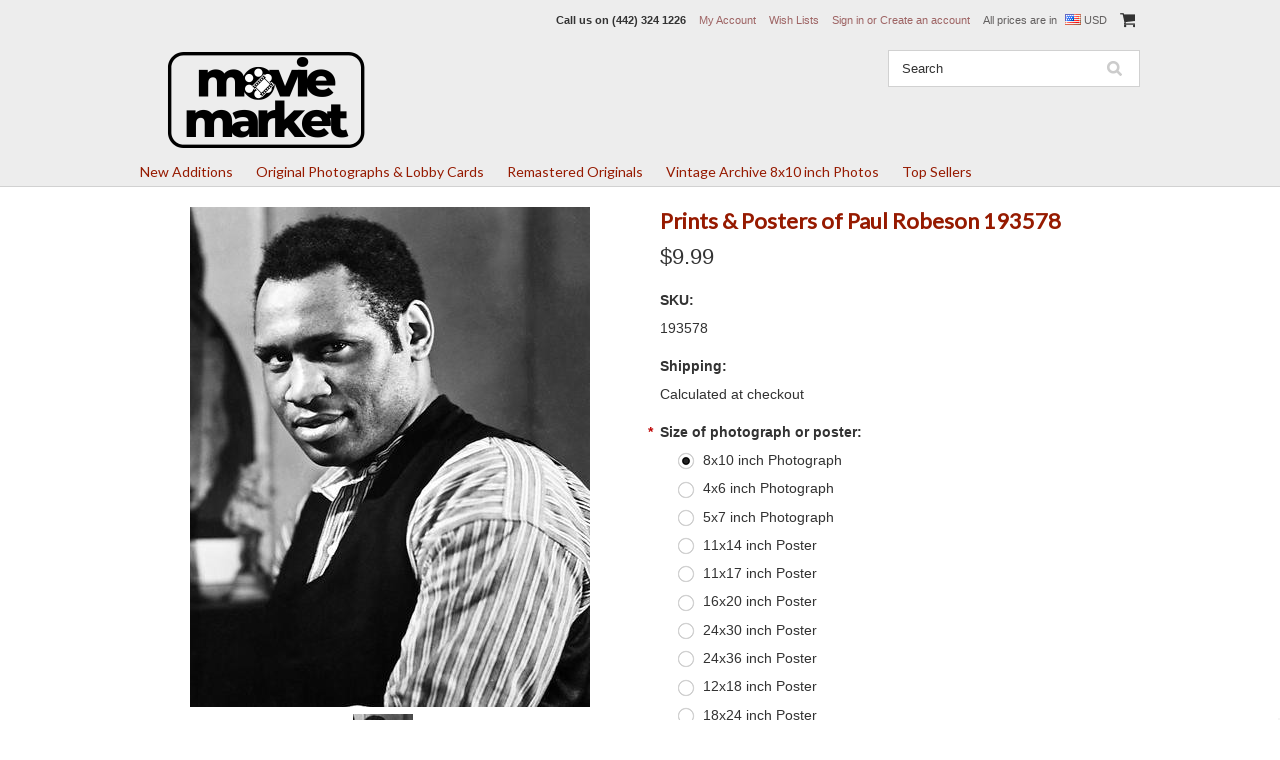

--- FILE ---
content_type: text/html; charset=UTF-8
request_url: https://www.moviemarket.com/paul-robeson-193578/?setCurrencyId=1
body_size: 12631
content:
<!DOCTYPE html>

<html>

<head>

    

    <title>Movie Market - Photograph & Poster of Paul Robeson 193578</title>

    <meta charset="UTF-8">
    <meta name="description" content="Paul Robeson 193578  picture available as photo or poster, buy original products from Movie Market" />
    <meta name="keywords" content="photo, photos, pictures, celebrity photo, photographs, artprint, giclee, canvas, buy, market, uk" />
    <meta property="og:type" content="product" />
<meta property="og:title" content="Prints &amp; Posters of Paul Robeson 193578" />
<meta property="og:description" content="Paul Robeson 193578  picture available as photo or poster, buy original products from Movie Market" />
<meta property="og:image" content="https://cdn10.bigcommerce.com/s-o6vy9cv/products/113302/images/109736/193578__99564.1519349022.500.500.jpg?c=2" />
<meta property="og:site_name" content="Moviemarket" />
<meta property="og:url" content="https://www.moviemarket.com/paul-robeson-193578/" />
<meta property="fb:admins" content="dd@mm-intra.net" />
<meta property="pinterest:richpins" content="enabled" />
    <link rel='canonical' href='https://www.moviemarket.com/paul-robeson-193578/' />
    
    
    
    <link href="//fonts.googleapis.com/css?family=Lato:400,300" rel="stylesheet" type="text/css">

    <link rel="shortcut icon" href="https://cdn10.bigcommerce.com/s-o6vy9cv/product_images/2.png?t=1693950303" />
    <meta name="viewport" content="width=device-width, initial-scale=1">

    <script>
    //<![CDATA[
        (function(){
            // this happens before external dependencies (and dom ready) to reduce page flicker
            var node, i;
            for (i = window.document.childNodes.length; i--;) {
                node = window.document.childNodes[i];
                if (node.nodeName == 'HTML') {
                    node.className += ' javascript';
                }
            }
        })();
    //]]>
    </script>

    <link href="https://cdn9.bigcommerce.com/r-50b4fa8997ce43839fb9457331bc39687cd8345a/themes/__master/Styles/styles.css" type="text/css" rel="stylesheet" /><link href="https://cdn9.bigcommerce.com/r-03b8fdf5d1037c0feebbcedfd701c709422a962e/themes/ClassicNext/Styles/iselector.css" media="all" type="text/css" rel="stylesheet" />
<link href="https://cdn9.bigcommerce.com/r-03b8fdf5d1037c0feebbcedfd701c709422a962e/themes/ClassicNext/Styles/flexslider.css" media="all" type="text/css" rel="stylesheet" />
<link href="https://cdn9.bigcommerce.com/r-03b8fdf5d1037c0feebbcedfd701c709422a962e/themes/ClassicNext/Styles/slide-show.css" media="all" type="text/css" rel="stylesheet" />
<link href="https://cdn9.bigcommerce.com/r-03b8fdf5d1037c0feebbcedfd701c709422a962e/themes/ClassicNext/Styles/styles-slide-show.css" media="all" type="text/css" rel="stylesheet" />
<link href="https://cdn9.bigcommerce.com/r-03b8fdf5d1037c0feebbcedfd701c709422a962e/themes/ClassicNext/Styles/social.css" media="all" type="text/css" rel="stylesheet" />
<link href="https://cdn9.bigcommerce.com/r-03b8fdf5d1037c0feebbcedfd701c709422a962e/themes/ClassicNext/Styles/styles.css" media="all" type="text/css" rel="stylesheet" />
<link href="https://cdn9.bigcommerce.com/s-o6vy9cv/templates/__custom/Styles/light.css?t=1558599804" media="all" type="text/css" rel="stylesheet" />
<link href="https://cdn9.bigcommerce.com/s-o6vy9cv/templates/__custom/Styles/theme.css?t=1558599804" media="all" type="text/css" rel="stylesheet" />
<link href="https://cdn9.bigcommerce.com/r-03b8fdf5d1037c0feebbcedfd701c709422a962e/themes/ClassicNext/Styles/grid.css" media="all" type="text/css" rel="stylesheet" />
<link href="https://cdn9.bigcommerce.com/s-o6vy9cv/templates/__custom/Styles/responsive.css?t=1558599804" media="all" type="text/css" rel="stylesheet" />
<link href="https://cdn9.bigcommerce.com/r-03b8fdf5d1037c0feebbcedfd701c709422a962e/themes/ClassicNext/Styles/font-awesome.css" media="all" type="text/css" rel="stylesheet" />
<link href="https://cdn9.bigcommerce.com/s-o6vy9cv/templates/__custom/Styles/custom.css?t=1558599804" type="text/css" rel="stylesheet" /><link href="https://cdn9.bigcommerce.com/r-d80d0e62b9fab406d41a04cd49c217bf463ee15c/javascript/jquery/plugins/imodal/imodal.css" type="text/css" rel="stylesheet" /><link href="https://cdn9.bigcommerce.com/r-d80d0e62b9fab406d41a04cd49c217bf463ee15c/javascript/jquery/plugins/jqzoom/css/jquery.jqzoom.css" type="text/css" rel="stylesheet" /><link type="text/css" rel="stylesheet" href="https://cdn9.bigcommerce.com/r-d80d0e62b9fab406d41a04cd49c217bf463ee15c/javascript/jquery/plugins/imodal/imodal.css" />

    <!-- Tell the browsers about our RSS feeds -->
    <link rel="alternate" type="application/rss+xml" title="Latest News (RSS 2.0)" href="https://www.moviemarket.com/rss.php?action=newblogs&amp;type=rss" />
<link rel="alternate" type="application/atom+xml" title="Latest News (Atom 0.3)" href="https://www.moviemarket.com/rss.php?action=newblogs&amp;type=atom" />
<link rel="alternate" type="application/rss+xml" title="New Products (RSS 2.0)" href="https://www.moviemarket.com/rss.php?type=rss" />
<link rel="alternate" type="application/atom+xml" title="New Products (Atom 0.3)" href="https://www.moviemarket.com/rss.php?type=atom" />
<link rel="alternate" type="application/rss+xml" title="Popular Products (RSS 2.0)" href="https://www.moviemarket.com/rss.php?action=popularproducts&amp;type=rss" />
<link rel="alternate" type="application/atom+xml" title="Popular Products (Atom 0.3)" href="https://www.moviemarket.com/rss.php?action=popularproducts&amp;type=atom" />


    <!-- Include visitor tracking code (if any) -->
    <!-- Start Tracking Code for analytics_googleanalytics -->

<meta name="google-site-verification" content="Qp66fAKPAIe9Owy9k6TajgSIw4RA2HKAs7bVU5OPJ2o" />

<script>
  (function(i,s,o,g,r,a,m){i['GoogleAnalyticsObject']=r;i[r]=i[r]||function(){
  (i[r].q=i[r].q||[]).push(arguments)},i[r].l=1*new Date();a=s.createElement(o),
  m=s.getElementsByTagName(o)[0];a.async=1;a.src=g;m.parentNode.insertBefore(a,m)
  })(window,document,'script','//www.google-analytics.com/analytics.js','ga');

  ga('create', 'UA-1603223-1', 'auto');
  ga('send', 'pageview');

</script>

<script>
    (function(i,s,o,g,r,a,m){i['GoogleAnalyticsObject']=r;i[r]=i[r]||function(){
    (i[r].q=i[r].q||[]).push(arguments)},i[r].l=1*new Date();a=s.createElement(o),
    m=s.getElementsByTagName(o)[0];a.async=1;a.src=g;m.parentNode.insertBefore(a,m)
    })(window,document,'script','//www.google-analytics.com/analytics.js','ga');

    ga('create', 'UA-1603223-1', 'moviemarket.com');
    ga('send', 'pageview');
    ga('require', 'ecommerce', 'ecommerce.js');

    function trackEcommerce() {
    this._addTrans = addTrans;
    this._addItem = addItems;
    this._trackTrans = trackTrans;
    }
    function addTrans(orderID,store,total,tax,shipping,city,state,country) {
    ga('ecommerce:addTransaction', {
        'id': orderID,
        'affiliation': store,
        'revenue': total,
        'tax': tax,
        'shipping': shipping,
        'city': city,
        'state': state,
        'country': country
    });
    }
    function addItems(orderID,sku,product,variation,price,qty) {
    ga('ecommerce:addItem', {
        'id': orderID,
        'sku': sku,
        'name': product,
        'category': variation,
        'price': price,
        'quantity': qty
    });
    }
    function trackTrans() {
        ga('ecommerce:send');
    }
    var pageTracker = new trackEcommerce();
</script>

<meta name="msvalidate.01" content="53E09BAC0C7D5E1ADFB07CE53DADB799" />


<!-- End Tracking Code for analytics_googleanalytics -->



    

    

    <script src="https://ajax.googleapis.com/ajax/libs/jquery/1.7.2/jquery.min.js"></script>
    <script src="https://cdn10.bigcommerce.com/r-d80d0e62b9fab406d41a04cd49c217bf463ee15c/javascript/menudrop.js?"></script>
    <script src="https://cdn10.bigcommerce.com/r-d80d0e62b9fab406d41a04cd49c217bf463ee15c/javascript/iselector.js?"></script>
    <script src="https://cdn10.bigcommerce.com/r-d80d0e62b9fab406d41a04cd49c217bf463ee15c/javascript/jquery/plugins/jquery.flexslider.js"></script>
    <script src="https://cdn10.bigcommerce.com/r-d80d0e62b9fab406d41a04cd49c217bf463ee15c/javascript/viewport.js?"></script>

    <!-- Theme bespoke js -->
    <script src="https://cdn10.bigcommerce.com/r-03b8fdf5d1037c0feebbcedfd701c709422a962e/themes/ClassicNext/js/matchMedia.js"></script>
    <script src="https://cdn10.bigcommerce.com/r-03b8fdf5d1037c0feebbcedfd701c709422a962e/themes/ClassicNext/js/common.js"></script>
    <script src="https://cdn10.bigcommerce.com/r-03b8fdf5d1037c0feebbcedfd701c709422a962e/themes/ClassicNext/js/jquery.autobox.js"></script>
    <script src="https://cdn10.bigcommerce.com/r-03b8fdf5d1037c0feebbcedfd701c709422a962e/themes/ClassicNext/js/init.js"></script>
    <script src="https://cdn10.bigcommerce.com/r-03b8fdf5d1037c0feebbcedfd701c709422a962e/themes/ClassicNext/js/jquery.uniform.min.js"></script>
    <script src="https://cdn10.bigcommerce.com/r-03b8fdf5d1037c0feebbcedfd701c709422a962e/themes/ClassicNext/js/main.js?"></script>

    <!-- MagicScroll -->
    <link type="text/css" rel="stylesheet" href="/content/magicscroll/magicscroll.css"/>
    <script type="text/javascript" src="/content/magicscroll/magicscroll.js"></script>
     
    <script>
    //<![CDATA[
    config.ShopPath = 'https://www.moviemarket.com';
    config.AppPath = ''; // BIG-8939: Deprecated, do not use.
    config.FastCart = 1;
    config.ShowCookieWarning = !!0;
    var ThumbImageWidth = 220;
    var ThumbImageHeight = 220;
    //]]>
    </script>
    
<script type="text/javascript" src="https://cdn9.bigcommerce.com/r-d80d0e62b9fab406d41a04cd49c217bf463ee15c/javascript/jquery/plugins/imodal/imodal.js"></script><script type="text/javascript">
(function () {
    var xmlHttp = new XMLHttpRequest();

    xmlHttp.open('POST', 'https://bes.gcp.data.bigcommerce.com/nobot');
    xmlHttp.setRequestHeader('Content-Type', 'application/json');
    xmlHttp.send('{"store_id":"850804","timezone_offset":"-7","timestamp":"2026-01-21T14:21:58.98592900Z","visit_id":"0c016c67-38ee-4da8-a0dc-84d18374c7d1","channel_id":1}');
})();
</script>
<script src="https://www.google.com/recaptcha/api.js" async defer></script>
<script type="text/javascript" src="https://cdn9.bigcommerce.com/r-d80d0e62b9fab406d41a04cd49c217bf463ee15c/javascript/jquery/plugins/jquery.form.js"></script>
<script type="text/javascript" src="https://cdn9.bigcommerce.com/r-d80d0e62b9fab406d41a04cd49c217bf463ee15c/javascript/jquery/plugins/imodal/imodal.js"></script>
<script type="text/javascript" src="https://checkout-sdk.bigcommerce.com/v1/loader.js" defer></script>
<script type="text/javascript">
var BCData = {};
</script>

    
    <script type="text/javascript" src="https://cdn9.bigcommerce.com/r-d80d0e62b9fab406d41a04cd49c217bf463ee15c/javascript/quicksearch.js"></script>
    <!--[if lt IE 9]>
    <script src="https://cdn10.bigcommerce.com/r-03b8fdf5d1037c0feebbcedfd701c709422a962e/themes/ClassicNext/js/html5shiv.js"></script>
    <![endif]-->
    
    <meta name="google-site-verification" content="U2DDozCFSOC02FeLh2-yLGnoPkQeIRoX-aaI5MxjzJg" />
    
<script>
$("body").ready(function() {acceptCookieUsage();})
</script></head>

    <body class="productPage">
        <script type="text/javascript" src="https://cdn10.bigcommerce.com/r-d80d0e62b9fab406d41a04cd49c217bf463ee15c/javascript/jquery/plugins/validate/jquery.validate.js?"></script>
        <script type="text/javascript" src="https://cdn10.bigcommerce.com/r-03b8fdf5d1037c0feebbcedfd701c709422a962e/themes/ClassicNext/js/product.functions.js?"></script>
        <script type="text/javascript" src="https://cdn10.bigcommerce.com/r-d80d0e62b9fab406d41a04cd49c217bf463ee15c/javascript/product.js?"></script>
        
<div id="DrawerMenu">
    <div class="inner">
        <div class="CategoryList" id="SideCategoryList">
    <h3>Categories</h3>
    <div class="BlockContent">
        <div class="SideCategoryListClassic">
            <ul class="category-list">	<li class=""><a href="https://www.moviemarket.com/new-additions/">New Additions</a>
	<ul>	<li class=""><a href="/new-additions/new-additions-test/">New Additions Test</a>
	
	</li>	<li class="LastChild"><a href="/new-additions/remastered-originals/">Remastered Originals</a>
	
	</li></ul>
	</li>	<li class=""><a href="https://www.moviemarket.com/latest-additions/">Original Photographs &amp; Lobby Cards</a>
	
	</li>	<li class=""><a href="https://www.moviemarket.com/remastered-originals/">Remastered Originals</a>
	
	</li>	<li class=""><a href="https://www.moviemarket.com/vintage-archive-8x10-inch-photos/">Vintage Archive 8x10 inch Photos</a>
	
	</li>	<li class=""><a href="https://www.moviemarket.com/top-sellers/">Top Sellers</a>
	
	</li></ul>
        </div>
    </div>
</div>

        <div class="Block Moveable Panel" id="SideShopByBrand" style="display:none;"></div>
        <div class="Block Moveable Panel" id="SideCategoryShopByPrice" style="display:none;"></div>
        <div class="AdditionalInformationList Moveable Panel slist" id="SideAdditionalInformation">
    <h3>Additional Information</h3>
    <div class="BlockContent">
        <ul class="treeview">
            <li><a href="/">Home</a></li>
        </ul>
        <ul class="pages-menu sf-menu sf-horizontal sf-js-enabled">
		<li class=" ">
		<a href="https://www.moviemarket.com/about-us/"><span>About Us </span></a>
		
	</li>	<li class=" ">
		<a href="https://www.moviemarket.com/make-an-offer/"><span>Make an Offer! </span></a>
		
	</li>	<li class=" ">
		<a href="https://www.moviemarket.com/privacy/"><span>Privacy Policy</span></a>
		
	</li>	<li class=" ">
		<a href="https://www.moviemarket.com/we-buy/"><span>We Buy!</span></a>
		
	</li>	<li class=" ">
		<a href="https://www.moviemarket.com/wholesale-information/"><span>Wholesale Information</span></a>
		
	</li>	<li class=" ">
		<a href="https://www.moviemarket.com/contact-us/"><span>Contact Us</span></a>
		
	</li>	<li class=" ">
		<a href="https://www.moviemarket.com/shipping-returns/32244"><span>Shipping &amp; Returns</span></a>
		
	</li>
</ul>
    </div>
</div>

        <div class="AccountNavigationList Moveable Panel slist" id="SideAccountNavigation">
    <h3>Site Information</h3>
    <div class="BlockContent js-side-account-menu">
        <!-- Fill with content from TopMenu -->
    </div>
</div>
<script>

(function ($, window) {
    'use strict';

    var bcTheme = window.bcTheme || {};
    bcTheme.mobile = bcTheme.mobile || {};

    var MobileAccountMenu = function MobileAccountMenu(){};

    MobileAccountMenu.prototype.init = function init ( selector ) {
        this.$element = $(selector);

        this.cloneTopMenu();
        this.setCurrencyConvertor();
        this.bindEvents();

    };

    MobileAccountMenu.prototype.cloneTopMenu = function cloneTopMenu () {
        // Cloning from top menu as Globals don't work down here.
        var $topMenuClone = $('.TopMenu ul').clone(),
            $phoneNumber = $('<a />', {
                'text': $('.js-drawermenu-store-phone-container').find('.phoneIcon').text(),
                'href': 'tel:' + $('.js-drawermenu-store-phone-container').find('.js-drawermenu-store-phone').text()
            });
        //Modify the cloned menu to make phone clickable and hide stuff we don't need
        $topMenuClone.find('.phoneIcon').replaceWith( $phoneNumber );
        $topMenuClone.find('.js-drawermenu-cart').remove();
        //append new menu to drawer
        this.$element.append( $topMenuClone );
    };

    MobileAccountMenu.prototype.setCurrencyConvertor = function setCurrencyConvertor () {
        this.$mobileCurrencyConverter = this.$element.find('.js-drawermenu-currency-converter');
        this.$mobileSelectedCurrency = this.$mobileCurrencyConverter.find('.selected-currency');
        this.$mobileCurrencyList = this.$mobileCurrencyConverter.find('.CurrencyList');
    };

    MobileAccountMenu.prototype.bindEvents = function bindEvents () {
        var that = this;

        this.$mobileSelectedCurrency.on('click', function(e) {
            e.preventDefault();
            that.$mobileSelectedCurrency.toggleClass('open');
            that.$mobileCurrencyList.toggleClass('open');
        });
    };

    bcTheme.mobile.accountMenu = new MobileAccountMenu();

    window.bcTheme = window.bcTheme || bcTheme;

}(jQuery, window));

$(function () {
    bcTheme.mobile.accountMenu.init('.js-side-account-menu');
});

</script>

    </div>
</div>
<script>
//<![CDATA[
    $(function(){

        //Drawer Subnavigation Accordion
        $('#DrawerMenu li ul').addClass('drawer-subcat');
        $('#DrawerMenu .drawer-subcat').prev('a').after('<span class="subcat-expand"></span>');
        $('#DrawerMenu .subcat-expand').click(function(){
            $(this).next('.drawer-subcat').toggleClass('expanded');
            $(this).toggleClass('subcat-expanded');
        });

    });
//]]>
</script>


        <div class="page">
            <div class="header">
	<div class="inner">

		<div id="AjaxLoading">
			<div class="ajax-loader">
				<img src="https://cdn10.bigcommerce.com/r-03b8fdf5d1037c0feebbcedfd701c709422a962e/themes/ClassicNext/images/loader.png" alt="" />&nbsp;Loading... Please wait...
			</div>
		</div>

		
		
<div class="TopMenu">
    <div class="inner">
        <ul style="display:">
            <li class="js-drawermenu-store-phone-container"  >
                <div class="phoneIcon">Call us on <span class="js-drawermenu-store-phone">(442) 324 1226</span></div>
            </li>
            <li style="display:none" class="HeaderLiveChat">
                
            </li>
            <li style="display:" class="First">
                <a href="https://www.moviemarket.com/account.php">My Account</a>
            </li>
            
            <li style="display:" class="wishLink">
                <a href="https://www.moviemarket.com/wishlist.php">Wish Lists</a>
            </li>
            <li style="display:">
                <div><a href='https://www.moviemarket.com/login.php' onclick=''>Sign in</a> or <a href='https://www.moviemarket.com/login.php?action=create_account' onclick=''>Create an account</a></div>
            </li>
            <li class="js-drawermenu-currency-converter">
                <div class="currency-converter">
    <p>All prices are in <span><img src="https://cdn10.bigcommerce.com/s-o6vy9cv/lib/flags/us.gif" border="0" alt="" role="presentation" /> USD</span></p>
    <div class="CurrencyChooser" id="SideCurrencySelector">
        <h2>Currency Converter</h2>
        <div class="selected-currency">
            <div class="clear"></div>
        </div>
        <div class="BlockContent">
            <dl class="CurrencyList">
                    <dd class="ChooseCurrencyBox" style="border-bottom: 0px;">
        <a href="/paul-robeson-193578/?setCurrencyId=1" class="Sel">
            <span class="Flag"><img src="https://cdn10.bigcommerce.com/s-o6vy9cv/lib/flags/us.gif" border="0" alt="" role="presentation" /></span>
            <span class="Text">US Dollars</span>
        </a>
    </dd>
    <dd class="ChooseCurrencyBox" style="border-bottom: 0px;">
        <a href="/paul-robeson-193578/?setCurrencyId=2" class="">
            <span class="Flag"><img src="https://cdn10.bigcommerce.com/s-o6vy9cv/lib/flags/gb.gif" border="0" alt="" role="presentation" /></span>
            <span class="Text">GBP</span>
        </a>
    </dd>
    <dd class="ChooseCurrencyBox" style="border-bottom: 0px;">
        <a href="/paul-robeson-193578/?setCurrencyId=3" class="">
            <span class="Flag"><img src="https://cdn10.bigcommerce.com/s-o6vy9cv/lib/flags/regions/eu.gif" border="0" alt="" role="presentation" /></span>
            <span class="Text">Euro</span>
        </a>
    </dd>
    <dd class="ChooseCurrencyBox" style="border-bottom: 0px;">
        <a href="/paul-robeson-193578/?setCurrencyId=4" class="">
            <span class="Flag"><img src="https://cdn10.bigcommerce.com/s-o6vy9cv/lib/flags/au.gif" border="0" alt="" role="presentation" /></span>
            <span class="Text">Australian Dollars</span>
        </a>
    </dd>

            </dl>
        </div>
    </div>
</div>


            </li>
            <li class="last CartLink js-drawermenu-cart" style="display:">
                <i class="icon icon-cart" title="View Cart">&nbsp;</i><a href="https://www.moviemarket.com/cart.php" title="View Cart"><span></span></a>
            </li>
        </ul>
    </div>
</div>


		<div id="Header">
			<div class="inner">
				<div id="ToggleMenu" class="fa fa-bars normal"></div>
				<div class="header-logo">
					<a href="https://www.moviemarket.com/"><img src="/product_images/mmlogoblack23_1693948964__87180.original.png" border="0" id="LogoImage" alt="Moviemarket" /></a>

				</div>
				<div class="header-secondary">
					<div id="SearchForm" class="cf">
	<form action="https://www.moviemarket.com/search.php" method="get" onsubmit="return check_small_search_form()">
		<label for="search_query">Search</label>
		<input type="text" name="search_query" id="search_query" class="Textbox autobox" value="Search" />
		<input type="submit" class="Button" value="" name="Search" title="Search" />
	</form>
</div>

<script type="text/javascript">
	var QuickSearchAlignment = 'right';
	var QuickSearchWidth = '390px';
	lang.EmptySmallSearch = "You forgot to enter some search keywords.";
	// uniform() is deprecated in Blueprint theme; remove binding below when removing uniform
	$(document).ajaxComplete(function() {
		$('input[type=checkbox], select').not('.UniApplied').uniform();
	});
</script>
				</div>
				<div id="cart-amount">
					<a href="https://www.moviemarket.com/cart.php" class="Cart"><span class="bag-handle"></span><span class="total">&nbsp;</span></a>
				</div>
			</div>
		</div>

		<div class="PageMenu">
			<div class="inner">
				<div class="CategoryList" id="SideCategoryList">
    <h3>Categories</h3>
    <div class="BlockContent">
        <div class="SideCategoryListClassic">
            <ul class="category-list">	<li class=""><a href="https://www.moviemarket.com/new-additions/">New Additions</a>
	<ul>	<li class=""><a href="/new-additions/new-additions-test/">New Additions Test</a>
	
	</li>	<li class="LastChild"><a href="/new-additions/remastered-originals/">Remastered Originals</a>
	
	</li></ul>
	</li>	<li class=""><a href="https://www.moviemarket.com/latest-additions/">Original Photographs &amp; Lobby Cards</a>
	
	</li>	<li class=""><a href="https://www.moviemarket.com/remastered-originals/">Remastered Originals</a>
	
	</li>	<li class=""><a href="https://www.moviemarket.com/vintage-archive-8x10-inch-photos/">Vintage Archive 8x10 inch Photos</a>
	
	</li>	<li class=""><a href="https://www.moviemarket.com/top-sellers/">Top Sellers</a>
	
	</li></ul>
        </div>
    </div>
</div>

			</div>
		</div>

	</div>
</div>
            <div class="main">
                <div class="inner">
                    <!--// NO CONTENT PROBLEM
&nbsp; -->

<div><div>

<div>
    
    
 <div>
<!--    <table width="100%" bgcolor="#961A00">
      <tr class="border_bottom">
        <td align="center"><font color="silver" size="4"><strong>VALENTINE&rsquo;S DAY
        WEEKEND &amp; PRESIDENT&rsquo;S DAY HOLIDAY OFFER</strong></font><br />
        <font color="white" size="5">30% DISCOUNT ON ALL PRODUCTS</font><br />
        <font color="white" size="3">PLACE ITEMS IN THE CART TO SEE THE DISCOUNTED
        PRICE</font><br />
        <font color="silver" size="2"><strong>OFFER RUNS UNTIL END OF THE DAY MONDAY 17TH
        FEBRUARY</strong></font></td>
      </tr>
    </table>
 </div>    
 -->  
     
<!-- <table  width="100%" bgcolor="#961A00">
  <tr  class="border_bottom">      
  <td align="center"><font color="Silver" size="4"><strong>VALENTINE’S DAY WEEKEND & PRESIDENT’S DAY HOLIDAY OFFER
</strong></font><br><font color="White"size="5">30% DISCOUNT ON ALL PRODUCTS
</strong></font><br><font color="White"size="3">PLACE ITEMS IN THE CART TO SEE DISCOUNTED PRICE
</font><br><font color="Silver" size="2"><strong>OFFER RUNS UNTIL END OF THE DAY MONDAY 17TH FEBRUARY
</font></td>
      </tr>
</table>
</div>
 -->

<!--
<div>
 <table  width="100%" bgcolor="#961A00">
  <tr  class="border_bottom">      
  <td align="center"><font color="Silver" size="5"><strong>Special Holidat Sale</strong></font><br><font color="White"size="4">8x10&nbsp;(20x25cm)&nbsp;photos&nbsp;$3.99&nbsp; &nbsp;11x14&nbsp;(28x36cm)&nbsp;photos&nbsp;$9.99&nbsp; 
  &nbsp;11x17&nbsp;(28x43cm)&nbsp;photos&nbsp;$10.99&nbsp;
  &nbsp;16x20&nbsp;(40x50cm)&nbsp;posters&nbsp;$14.99&nbsp;
  &nbsp;24x30&nbsp;(60x76cm)&nbsp;posters&nbsp;$20.99&nbsp;
  &nbsp;24x36&nbsp;(60x91cm)&nbsp;posters&nbsp;$21.99</font><br><font color="Silver" size="4">Offer ends Monday 30th November</font></td>
      </tr>
</table>
</div>
-->
     
 <!--
<div>
 <table  width="100%" bgcolor="#961A00">
  <tr  class="border_bottom">      
  <td align="center"><font color="Silver" size="5"><strong>Special Holiday Sale</strong></font><br><font color="White"size="5">8x10&nbsp;(20x25cm)&nbsp;photos&nbsp;$3.99&nbsp; &nbsp;11x14&nbsp;(28x36cm)&nbsp;photos&nbsp;$9.99&nbsp; 
  &nbsp;11x17&nbsp;(28x43cm)&nbsp;photos&nbsp;$10.99&nbsp;
  <br><font color="Silver" size="4">Offer ends Sunday 3rd January</font></td>
      </tr>
</table>
</div>
-->
     
     
     
     
<!-- <div>
<table  width="100%" bgcolor="#961A00">
  <tr  class="border_bottom">      
  <td align="center"><font color="Silver" size="5"><strong>SPEND MORE TO GET MORE BACK</strong></font><br><font color="White"size="4">Spend&nbsp;$10&nbsp;or&nbsp;more&nbsp;and&nbsp;get&nbsp;$3&nbsp;discount &nbsp; Spend&nbsp;$25&nbsp;or&nbsp;more&nbsp;and&nbsp;get&nbsp;$5&nbsp;discount<br>Spend&nbsp;$50&nbsp;or&nbsp;more&nbsp;and&nbsp;get&nbsp;$10&nbsp;discount&nbsp;</font><br><font color="Silver" size="4">Discount applies to cart total before shipping. Limited&nbsp;time&nbsp;offer.</font></td>
      </tr>
</table>
</div> 
-->
    
    

<!-- <div>
<div>
<table  width="100%" bgcolor="#961A00">
  <tr class="border_bottom">
      <td align="center"><font color="White" size="5"><strong>Quantity Discounts</strong></font><br><font color="White"size="3">Order&nbsp;3&nbsp;or&nbsp;more&nbsp;photos&nbsp;of&nbsp;any&nbsp;size&nbsp;for&nbsp;10%&nbsp;discount, 10&nbsp;or&nbsp;more&nbsp;for&nbsp;15%&nbsp;and&nbsp;20&nbsp;or&nbsp;more&nbsp;for&nbsp;20%</font></td></tr>
</table>
</div>
 -->

<!--<div>
<table  width="100%" bgcolor="#961A00">
  <tr  class="border_bottom">
      <td align="center"><font color="Silver" size="6"><strong>CHRISTMAS 8x10 PHOTO SALE</strong></font><br><font color="White"size="6">ALL 8x10 (20x25cm) photos $2.99</font><br><font color="Silver" size="4">Offer ends Friday December 15th</font></td>
      </tr>
</table>
</div>
-->
                    <div class="Breadcrumb" id="ProductBreadcrumb" style="display:none">
	
</div>

                    <link rel="stylesheet" type="text/css" href="https://cdn10.bigcommerce.com/r-d80d0e62b9fab406d41a04cd49c217bf463ee15c/javascript/jquery/themes/cupertino/ui.all.css?" />
<link rel="stylesheet" type="text/css" media="screen" href="https://cdn9.bigcommerce.com/r-50b4fa8997ce43839fb9457331bc39687cd8345a/themes/__master/Styles/product.attributes.css?" />
<script type="text/javascript" src="https://cdn9.bigcommerce.com/r-d80d0e62b9fab406d41a04cd49c217bf463ee15c/javascript/jquery/plugins/jqueryui/1.8.18/jquery-ui.min.js"></script>
<script type="text/javascript" src="https://cdn10.bigcommerce.com/r-d80d0e62b9fab406d41a04cd49c217bf463ee15c/javascript/jquery/plugins/jquery.form.js?"></script>
<script type="text/javascript" src="https://cdn10.bigcommerce.com/r-d80d0e62b9fab406d41a04cd49c217bf463ee15c/javascript/product.attributes.js?"></script>
<script type="text/javascript" src="https://cdn10.bigcommerce.com/r-d80d0e62b9fab406d41a04cd49c217bf463ee15c/javascript/jquery/plugins/jCarousel/jCarousel.js?"></script>
<link rel="stylesheet" type="text/css" href="https://cdn10.bigcommerce.com/r-03b8fdf5d1037c0feebbcedfd701c709422a962e/themes/ClassicNext/js/cloudzoom/cloudzoom.css?" />
<script type="text/javascript" src="https://cdn10.bigcommerce.com/r-03b8fdf5d1037c0feebbcedfd701c709422a962e/themes/ClassicNext/js/cloudzoom/cloudzoom.js?"></script>
<script type="text/javascript">//<![CDATA[
	var ZoomImageURLs = new Array();
	
                        ZoomImageURLs[0] = "https:\/\/cdn10.bigcommerce.com\/s-o6vy9cv\/products\/113302\/images\/109736\/193578__99564.1519349022.1280.1280.jpg?c=2";
                    
//]]></script>


<script type="text/javascript">//<![CDATA[
var ThumbURLs = new Array();
var ProductImageDescriptions = new Array();
var CurrentProdThumbImage = 0;
var ShowVariationThumb =false;
var ProductThumbWidth = 500;
var ProductThumbHeight =  500;
var ProductMaxZoomWidth = 1280;
var ProductMaxZoomHeight =  1280;
var ProductTinyWidth = 60;
var ProductTinyHeight =  90;


                        ThumbURLs[0] = "https:\/\/cdn10.bigcommerce.com\/s-o6vy9cv\/products\/113302\/images\/109736\/193578__99564.1519349022.500.500.jpg?c=2";
                        ProductImageDescriptions[0] = "This is an image of 193578 Paul Robeson Photograph &amp; Poster";
                    

//Don't enable Cloud Zoom (product image zoom) on touch device
//Mouseenter/Mouseover events are not ideal for touch devices
//for more info search for this code in /script/main.js
if (('ontouchstart' in window) || (navigator.msMaxTouchPoints > 0)) {
    var ShowImageZoomer = false;
} else {
    var ShowImageZoomer = 1;
}

var productId = 113302;
//]]></script>

<div class="Block Moveable Panel PrimaryProductDetails no-ptop" id="ProductDetails" itemscope itemtype="http://schema.org/Product">
    <div class="BlockContent">
        
        <!-- left-content -->
        <div class="left-content">
            <div class="ProductThumb" style="">
                <script type="text/javascript"
 src="https://cdn10.bigcommerce.com/r-d80d0e62b9fab406d41a04cd49c217bf463ee15c/javascript/jquery/plugins/fancybox/fancybox.js?"></script>

<link rel="stylesheet" type="text/css"
 href="https://cdn10.bigcommerce.com/r-d80d0e62b9fab406d41a04cd49c217bf463ee15c/javascript/jquery/plugins/fancybox/fancybox.css"
 media="screen" />

<div id="LightBoxImages" style="display: none;"><!--  -->
<a class="iframe"
 href="https://www.moviemarket.com/productimage.php?product_id=113302"></a>
</div>

<script type="text/javascript">
	//<![CDATA[
	var originalImages = '';
	function showProductImageLightBox(TargetedImage) {
		var currentImage=0;
		if(TargetedImage) {
			currentImage = TargetedImage;
		} else if(CurrentProdThumbImage!='undefined'){
			currentImage = CurrentProdThumbImage;
		}
		if(ShowVariationThumb) {
			var url = "https://www.moviemarket.com/productimage.php?product_id=113302&image_rule_id=" + encodeURIComponent(ShowVariationThumb);
		} else {
			var url = "https://www.moviemarket.com/productimage.php?product_id=113302&current_image="+currentImage;
		}
		$('#LightBoxImages a').attr("href", url);

		initProductLightBox();

		$('#LightBoxImages a').trigger('click');
	}

	function initProductLightBox() {

		var w = $(window).width();
		var h = $(window).height();

		// tiny image box width plus 3 px margin, times the number of tiny images, plus the arrows width
		var carouselWidth = (64 + 3) * Math.min(10, 2) + 70;

		//the width of the prev and next link
		var navLinkWidth = 250;

		var requiredNavWidth = Math.max(carouselWidth, navLinkWidth);

		// calculate the width of the widest image after resized to fit the screen.
		// 200 is the space betewn the window frame and the light box frame.
		var wr = Math.min(w-200, 1024) / 1024;
		var hr = Math.min(h-200, 1280) / 1280;

		var r = Math.min(wr, hr);

		var imgResizedWidth = Math.round(r * 1024);
		var imgResizedHeight = Math.round(r * 1280);

		//calculate the width required for lightbox window
		var horizontalPadding = 100;
		var width = Math.min(w-100, Math.max(requiredNavWidth, imgResizedWidth+ horizontalPadding));
		var height = h-100;

		$('#LightBoxImages a').fancybox({
			'frameWidth'	: width,
			'frameHeight'	: height,
			callbackOnStart : function(){
			$('.zoomPad').css('z-index',0);
			},
			callbackOnClose : function(){
			$('.zoomPad').css('z-index',90);
			}
		});
	}

	$(document).ready(function() { originalImages = $('#LightBoxImages').html(); });
	//]]>
</script>

                <div class="ProductThumbImage">
    <a rel="prodImage" style="margin:auto;" href="https://cdn10.bigcommerce.com/s-o6vy9cv/products/113302/images/109736/193578__99564.1519349022.1280.1280.jpg?c=2"  onclick="showProductImageLightBox(); return false; return false;">
        <img itemprop="image" class="cloudzoom" src="https://cdn10.bigcommerce.com/s-o6vy9cv/products/113302/images/109736/193578__99564.1519349022.500.500.jpg?c=2" alt="This is an image of 193578 Paul Robeson Photograph &amp; Poster" title="This is an image of 193578 Paul Robeson Photograph &amp; Poster" />
    </a>
</div>

                <div class="ImageCarouselBox clearfix" style="margin:0 auto; ">
                    <a id="ImageScrollPrev" class="prev" href="#"><img src="https://cdn10.bigcommerce.com/r-03b8fdf5d1037c0feebbcedfd701c709422a962e/themes/ClassicNext/images/LeftArrow.png" alt="" width="20" height="20" /></a>
                    <div class="ProductTinyImageList">
                        <ul>
                            <li style = "height:94px; width:64px;"  onclick="showProductImageLightBox(0); return false;" onmouseover="showProductThumbImage(0, this)" id="TinyImageBox_0">
    <div class="TinyOuterDiv" style = "height:90px; width:60px;">
        <div style = "height:90px; width:60px;">
            <a href="javascript:void(0);" rel='{"gallery": "prodImage", "smallimage": "https://cdn10.bigcommerce.com/s-o6vy9cv/products/113302/images/109736/193578__99564.1519349022.500.500.jpg?c=2", "largeimage": "https://cdn10.bigcommerce.com/s-o6vy9cv/products/113302/images/109736/193578__99564.1519349022.1280.1280.jpg?c=2"}'><img id="TinyImage_0" style="padding-top:7px;" width="60" height="75" src="https://cdn10.bigcommerce.com/s-o6vy9cv/products/113302/images/109736/193578__99564.1519349022.60.90.jpg?c=2" alt="This is an image of 193578 Paul Robeson Photograph &amp; Poster" title="This is an image of 193578 Paul Robeson Photograph &amp; Poster" /></a>
        </div>
    </div>
</li>

                        </ul>
                    </div>
                    <a id="ImageScrollNext" class="next" href="#"><img src="https://cdn10.bigcommerce.com/r-03b8fdf5d1037c0feebbcedfd701c709422a962e/themes/ClassicNext/images/RightArrow.png" alt="" width="20" height="20" /></a>
                </div>
                <div style="display:none;" class="SeeMorePicturesLink">
                <!--    <a href="#" onclick="showProductImageLightBox(); return false; return false;"class="ViewLarger">Click to enlarge</a>    -->
                </div>
                
            </div>
        </div>
        <!-- Product Details Content -->
        <div class="ProductMain">
            <div class="ProductDetailsGrid">
                <div class="DetailRow product-heading">
                    <div class="Value" style="display: none" itemprop="brand" itemscope itemtype="http://schema.org/Brand">
                        <h4 class="BrandName"><a itemprop="url" href=""><span itemprop="name"></span></a></h4>
                    </div>

                    <h1 itemprop="name">Prints &amp; Posters of Paul Robeson 193578</h1>

                </div>
                <div class="DetailRow PriceRow p-price" itemprop="offers" itemscope itemtype="http://schema.org/Offer" style="">
                    <div class="Value">
                        <span class="ProductPrice RetailPrice"></span>
                        <meta itemprop="priceCurrency" content="USD">
                        <meta itemprop="price" content="9.99">
                        <span class="ProductPrice VariationProductPrice">$9.99</span>
                    </div>
                </div>
                <div class="s-price">
                     
                </div>
                <div class="DetailRow product-rating" itemprop="aggregateRating" itemscope itemtype="http://schema.org/AggregateRating" style="display: none">
                    <div class="Value">
                        <span>
                            <meta itemprop="ratingValue" content="0">
                            <img src="https://cdn10.bigcommerce.com/r-03b8fdf5d1037c0feebbcedfd701c709422a962e/themes/ClassicNext/images/IcoRating0.png" alt="0 Stars" />
                            <span style="display:none">
                                <a href="#ProductReviews" onclick="">
                                    
                                </a>
                            </span>
                        </span>
                    </div>
                </div>
                
            </div>

            
            <div class="Block Moveable Panel" id="ProductTabs" style="display:none;"></div>
            <div class="productAddToCartRight">
<form method="post" action="https://www.moviemarket.com/cart.php" onsubmit="return check_add_to_cart(this, false) "  enctype="multipart/form-data" id="productDetailsAddToCartForm">
	<input type="hidden" name="action" value="add" />
	<input type="hidden" name="product_id" value="113302" />
	<input type="hidden" name="variation_id" class="CartVariationId" value="" />
	<input type="hidden" name="currency_id" value="" />
	<div class="ProductDetailsGrid ProductAddToCart">

		<!-- details grid -->

		<div class="DetailRow ProductSKU" style="display: ">
            <div class="Label">SKU:</div>
            <div class="Value">
                <span class="VariationProductSKU" itemprop="sku">
                    193578
                </span>
            </div>
        </div>

		<div class="DetailRow" style="display: none">
			<div class="Label">Condition:</div>
			<div class="Value">
				
			</div>
		</div>

		<div class="DetailRow" style="display: none">
			<div class="Label">Weight:</div>
			<div class="Value">
				<span class="VariationProductWeight" itemprop="weight">
					
				</span>
			</div>
		</div>

		<div class="DetailRow" style="display: none">
			<div class="Label">Availability:</div>
			<div class="Value">
				
			</div>
		</div>

		<div class="DetailRow" style="display: ">
			<div class="Label">Shipping:</div>
			<div class="Value">
				Calculated at checkout
			</div>
		</div>

		<div class="DetailRow" style="display:none;">
			<div class="Label">Minimum Purchase:</div>
			<div class="Value">
				 unit(s)
			</div>
		</div>

		<div class="DetailRow" style="display:none;">
			<div class="Label">Maximum Purchase:</div>
			<div class="Value">
				 unit(s)
			</div>
		</div>

		<div class="DetailRow InventoryLevel" style="display: none;">
			<div class="Label">:</div>
			<div class="Value">
				<span class="VariationProductInventory">
					
				</span>
			</div>
		</div>

		<div class="DetailRow" style="display: none">
			<div class="Label">Gift Wrapping:</div>
			<div class="Value">
				
			</div>
		</div>

		<!-- details grid -->

		

		<div class="ProductOptionList">
			
		</div>

		<div class="productAttributeList" style="">
			<div class="productAttributeRow productAttributeConfigurablePickListSet" id="998528dc5c8eea03e1c3df854b2818e9">
	<div class="productAttributeLabel">
		<label for="0c022c8fbfc42470c89eb3f721175363">
            			    <span class="required" aria-label="required option">*</span>
            			<span class="name">
				Size of photograph or poster:			</span>
		</label>
	</div>
	<div class="productAttributeValue">
	<div class="productOptionViewRadio">
	<ul role="radiogroup" aria-label="Size of photograph or poster">
								<li>
		<label>
			<input
				type="radio"
				class="validation"
				name="attribute[262788]"
				value="83"
				checked="checked"			/>
			<span class="name">8x10 inch Photograph</span>
		</label>
	</li>

						<li>
		<label>
			<input
				type="radio"
				class="validation"
				name="attribute[262788]"
				value="162"
							/>
			<span class="name">4x6 inch Photograph</span>
		</label>
	</li>

						<li>
		<label>
			<input
				type="radio"
				class="validation"
				name="attribute[262788]"
				value="163"
							/>
			<span class="name">5x7 inch Photograph</span>
		</label>
	</li>

						<li>
		<label>
			<input
				type="radio"
				class="validation"
				name="attribute[262788]"
				value="164"
							/>
			<span class="name">11x14 inch Poster</span>
		</label>
	</li>

						<li>
		<label>
			<input
				type="radio"
				class="validation"
				name="attribute[262788]"
				value="107"
							/>
			<span class="name">11x17 inch Poster</span>
		</label>
	</li>

						<li>
		<label>
			<input
				type="radio"
				class="validation"
				name="attribute[262788]"
				value="85"
							/>
			<span class="name">16x20 inch Poster</span>
		</label>
	</li>

						<li>
		<label>
			<input
				type="radio"
				class="validation"
				name="attribute[262788]"
				value="86"
							/>
			<span class="name">24x30 inch Poster</span>
		</label>
	</li>

						<li>
		<label>
			<input
				type="radio"
				class="validation"
				name="attribute[262788]"
				value="82"
							/>
			<span class="name">24x36 inch Poster</span>
		</label>
	</li>

						<li>
		<label>
			<input
				type="radio"
				class="validation"
				name="attribute[262788]"
				value="110"
							/>
			<span class="name">12x18 inch Poster</span>
		</label>
	</li>

						<li>
		<label>
			<input
				type="radio"
				class="validation"
				name="attribute[262788]"
				value="112"
							/>
			<span class="name">18x24 inch Poster</span>
		</label>
	</li>

						<li>
		<label>
			<input
				type="radio"
				class="validation"
				name="attribute[262788]"
				value="143"
							/>
			<span class="name">20x24 inch Poster</span>
		</label>
	</li>

						<li>
		<label>
			<input
				type="radio"
				class="validation"
				name="attribute[262788]"
				value="165"
							/>
			<span class="name">8x12 inch Poster</span>
		</label>
	</li>

			</ul>
</div>
	</div>
	<div class="cf"></div>
</div>
<script language="javascript" type="text/javascript">//<![CDATA[
(function($){
    $(function(){
        $("#ProductDetails").updateProductDetails({"purchasable":true,"sku":"193578","instock":true,"unformattedPrice":"9.99","base":false,"baseImage":"https:\/\/cdn10.bigcommerce.com\/s-o6vy9cv\/products\/113302\/images\/109736\/193578__99564.1519349022.1280.1280.jpg?c=2","baseThumb":"https:\/\/cdn10.bigcommerce.com\/s-o6vy9cv\/products\/113302\/images\/109736\/193578__99564.1519349022.500.500.jpg?c=2","image":"https:\/\/cdn10.bigcommerce.com\/s-o6vy9cv\/products\/113302\/images\/109736\/193578__99564.1519349022.1280.1280.jpg?c=2","thumb":"https:\/\/cdn10.bigcommerce.com\/s-o6vy9cv\/products\/113302\/images\/109736\/193578__99564.1519349022.500.500.jpg?c=2","inStockPickListItems":[],"optionOutOfStockBehavior":"do_nothing","outOfStockMessage":"Out of stock","price":"$9.99","rrp":"$0.00","unformattedRrp":0});$(function(){ $("#998528dc5c8eea03e1c3df854b2818e9")["productOptionConfigurablePickListSet"]({"id":262788,"type":"Configurable_PickList_Set","displayName":"Size of photograph or poster","required":true,"condition":true,"validation":{"required":"Please choose an option for Size of photograph or poster."},"defaultValue":83,"displayType":"Radio Buttons"}); });
$(function(){ $("#998528dc5c8eea03e1c3df854b2818e9")["productOptionViewRadio"]({"id":262788,"type":"Configurable_PickList_Set","displayName":"Size of photograph or poster","required":true,"condition":true,"validation":{"required":"Please choose an option for Size of photograph or poster."},"defaultValue":83,"displayType":"Radio Buttons"}); });

    });
})(jQuery);
//]]></script>
		</div>

		

		<div class="DetailRow qty" style="display: ;">
			<div class="Label QuantityInput">Quantity:</div>
			<div class="Value AddCartButton">
				<span>
					<select id="qty_" name="qty[]" class="Field45 quantityInput" style="">
    
	<option selected="selected" value="1">1</option>
	<option  value="2">2</option>
	<option  value="3">3</option>
	<option  value="4">4</option>
	<option  value="5">5</option>
	<option  value="6">6</option>
	<option  value="7">7</option>
	<option  value="8">8</option>
	<option  value="9">9</option>
	<option  value="10">10</option>
	<option  value="11">11</option>
	<option  value="12">12</option>
	<option  value="13">13</option>
	<option  value="14">14</option>
	<option  value="15">15</option>
	<option  value="16">16</option>
	<option  value="17">17</option>
	<option  value="18">18</option>
	<option  value="19">19</option>
	<option  value="20">20</option>
	<option  value="21">21</option>
	<option  value="22">22</option>
	<option  value="23">23</option>
	<option  value="24">24</option>
	<option  value="25">25</option>
	<option  value="26">26</option>
	<option  value="27">27</option>
	<option  value="28">28</option>
	<option  value="29">29</option>
	<option  value="30">30</option>
	
</select>
				</span>
				<div class="clear"></div>
			</div>
		</div>

		<div class="OutOfStockMessage InfoMessage ErrorMessage">
			
		</div>

		<div class="addto">
			<div class="InfoMessage" style="display: none;">
				<a href="#" onclick="$.iModal({data: $('#ProductDetailsBulkDiscountThickBox').html(), width: 600}); return false;">
					Buy in bulk and save
				</a>
			</div>

			<div class="BulkDiscount" style="display: ">
				<div class="DetailRow">
					<input type="submit" class="btn add-to-cart AddCartButton" value="Add To Cart" />
				</div>
			</div>

			<!-- Add to Wishlist -->
			<div style="display:" id="SideProductAddToWishList1" class="Block Moveable Panel AddToWishlistLink">
				<input value="Add to Wishlist" type="button" class="btn alt wishTrigger" title="Add to Wishlist" />
			</div>
			<!-- //Custom Add to Wishlist -->
		</div><!-- addto -->
	</div>
</form>

<!-- //Custom Add to Wishlist -->



<script language="javascript" type="text/javascript">//<![CDATA[
lang.OptionMessage = "";
lang.VariationSoldOutMessage = "The selected product combination is currently unavailable.";
lang.InvalidQuantity = "Please enter a valid product quantity.";
lang.EnterRequiredField = "Please enter the required field(s).";
lang.InvalidFileTypeJS = "The file type of the file you are trying to upload is not allowed for this field.";
var ShowAddToCartQtyBox = "1";
productMinQty=0;productMaxQty=Number.POSITIVE_INFINITY;
//]]></script>

</div>

            
            <div class="Clear AddThisButtonBox">
    <!-- AddThis Button BEGIN -->
    <div class="addthis_toolbox addthis_default_style " >
        <a class="addthis_button_"></a>
    </div>
<!--    <script type="text/javascript" async="async" src="//s7.addthis.com/js/250/addthis_widget.js#pubid=ra-4e94ed470ee51e32"></script>  -->
    <!-- AddThis Button END -->
</div>

        </div>

        

        <div id="prodAccordion">
		<div class="Block Panel ProductDescription" id="ProductDescription">
<!--    <h2 class="subtitle">Product Description</h2>  -->
			<h2>Description</h2>
                <div class="ProductDescriptionContainer prodAccordionContent" itemprop="description">
        <p>An image of Paul Robeson as John 'Johnny' Zinga in Song of Freedom available as a poster, photograph or aluminum metal print.  Your satisfaction guaranteed.<br><b>Link to title: </b><a href="/title/song-of-freedom">Song of Freedom</a><br><b>Links to people: </b> <a href="/person/paul-robeson">Paul Robeson</a> &nbsp;&nbsp; </p> 
<!--        <hr>
        <div class="Block SideRelatedProducts Moveable Panel" style="display:" id="SideProductRelated">
	<h2>Related Products</h2>
	<div class="BlockContent">
		<ul class="ProductList">
			<li>
	<div class="ProductImage">
		<a href="https://www.moviemarket.com/paul-robeson-101517/"><img src="https://cdn10.bigcommerce.com/s-o6vy9cv/products/80006/images/80248/101517__11752.1519332491.220.220.jpg?c=2" alt="This is an image of Photograph &amp; Poster of Paul Robeson 101517" /></a>
	</div>
	<div class="ProductDetails">
		<input type="hidden" name="ProductDetailsID" class="ProductDetailsID" value="80006" />
		<a href="https://www.moviemarket.com/paul-robeson-101517/" class="pname">Prints &amp; Posters of Paul Robeson 101517</a>
		<em>$6.99</em>
		<span class="Rating Rating0">
			<img src="https://cdn10.bigcommerce.com/r-03b8fdf5d1037c0feebbcedfd701c709422a962e/themes/ClassicNext/images/IcoRating0.png" alt="" style="display: none" />
		</span>
	</div>
</li><li>
	<div class="ProductImage">
		<a href="https://www.moviemarket.com/paul-robeson-101553/"><img src="https://cdn10.bigcommerce.com/s-o6vy9cv/products/80041/images/80283/101553__80719.1519407132.220.220.jpg?c=2" alt="This is an image of Photograph &amp; Poster of Paul Robeson 101553" /></a>
	</div>
	<div class="ProductDetails">
		<input type="hidden" name="ProductDetailsID" class="ProductDetailsID" value="80041" />
		<a href="https://www.moviemarket.com/paul-robeson-101553/" class="pname">Prints &amp; Posters of Paul Robeson 101553</a>
		<em>$6.99</em>
		<span class="Rating Rating0">
			<img src="https://cdn10.bigcommerce.com/r-03b8fdf5d1037c0feebbcedfd701c709422a962e/themes/ClassicNext/images/IcoRating0.png" alt="" style="display: none" />
		</span>
	</div>
</li><li>
	<div class="ProductImage">
		<a href="https://www.moviemarket.com/paul-robeson-101593/"><img src="https://cdn10.bigcommerce.com/s-o6vy9cv/products/80081/images/80323/101593__63837.1519612297.220.220.jpg?c=2" alt="This is an image of Photograph &amp; Poster of Paul Robeson 101593" /></a>
	</div>
	<div class="ProductDetails">
		<input type="hidden" name="ProductDetailsID" class="ProductDetailsID" value="80081" />
		<a href="https://www.moviemarket.com/paul-robeson-101593/" class="pname">Prints &amp; Posters of Paul Robeson 101593</a>
		<em>$6.99</em>
		<span class="Rating Rating0">
			<img src="https://cdn10.bigcommerce.com/r-03b8fdf5d1037c0feebbcedfd701c709422a962e/themes/ClassicNext/images/IcoRating0.png" alt="" style="display: none" />
		</span>
	</div>
</li><li>
	<div class="ProductImage">
		<a href="https://www.moviemarket.com/ss020123-23/paul-robeson-1933-in-uniform-as-emperor-jones-8x10-inch-photo/"><img src="https://cdn10.bigcommerce.com/s-o6vy9cv/products/180789/images/176223/140a82c1-e6c4-5565-b78b-3ccde4c3c0bb__19634.1676336250.220.220.jpg?c=2" alt="Paul Robeson 1933 in uniform as Emperor Jones 8x10 inch photo" /></a>
	</div>
	<div class="ProductDetails">
		<input type="hidden" name="ProductDetailsID" class="ProductDetailsID" value="180789" />
		<a href="https://www.moviemarket.com/ss020123-23/paul-robeson-1933-in-uniform-as-emperor-jones-8x10-inch-photo/" class="pname">Paul Robeson 1933 in uniform as Emperor Jones 8x10 inch photo</a>
		<em>$12.00</em>
		<span class="Rating Rating0">
			<img src="https://cdn10.bigcommerce.com/r-03b8fdf5d1037c0feebbcedfd701c709422a962e/themes/ClassicNext/images/IcoRating0.png" alt="" style="display: none" />
		</span>
	</div>
</li><li>
	<div class="ProductImage">
		<a href="https://www.moviemarket.com/sm030525_0014/paul-robeson-vintage-8x10-inch-photo-as-the-emperor-jones-1933-movie/"><img src="https://cdn10.bigcommerce.com/s-o6vy9cv/products/189078/images/184506/57a014b5-9f07-5fc6-96a8-25834f9b0f42__13389.1741420418.220.220.jpg?c=2" alt="Paul Robeson vintage 8x10 inch photo as The Emperor Jones 1933 movie" /></a>
	</div>
	<div class="ProductDetails">
		<input type="hidden" name="ProductDetailsID" class="ProductDetailsID" value="189078" />
		<a href="https://www.moviemarket.com/sm030525_0014/paul-robeson-vintage-8x10-inch-photo-as-the-emperor-jones-1933-movie/" class="pname">Paul Robeson vintage 8x10 inch photo as The Emperor Jones 1933 movie</a>
		<em>$12.99</em>
		<span class="Rating Rating0">
			<img src="https://cdn10.bigcommerce.com/r-03b8fdf5d1037c0feebbcedfd701c709422a962e/themes/ClassicNext/images/IcoRating0.png" alt="" style="display: none" />
		</span>
	</div>
</li>
		</ul>
	</div>
</div>  
        
           <hr>
        
        <div class="Block SideRelatedProducts Moveable Panel" style="display:" id="SideProductRelated">
	<h2>Related Products</h2>
	<div class="BlockContent">
		<ul class="ProductList">
			<li>
	<div class="ProductImage">
		<a href="https://www.moviemarket.com/paul-robeson-101517/"><img src="https://cdn10.bigcommerce.com/s-o6vy9cv/products/80006/images/80248/101517__11752.1519332491.220.220.jpg?c=2" alt="This is an image of Photograph &amp; Poster of Paul Robeson 101517" /></a>
	</div>
	<div class="ProductDetails">
		<input type="hidden" name="ProductDetailsID" class="ProductDetailsID" value="80006" />
		<a href="https://www.moviemarket.com/paul-robeson-101517/" class="pname">Prints &amp; Posters of Paul Robeson 101517</a>
		<em>$6.99</em>
		<span class="Rating Rating0">
			<img src="https://cdn10.bigcommerce.com/r-03b8fdf5d1037c0feebbcedfd701c709422a962e/themes/ClassicNext/images/IcoRating0.png" alt="" style="display: none" />
		</span>
	</div>
</li><li>
	<div class="ProductImage">
		<a href="https://www.moviemarket.com/paul-robeson-101553/"><img src="https://cdn10.bigcommerce.com/s-o6vy9cv/products/80041/images/80283/101553__80719.1519407132.220.220.jpg?c=2" alt="This is an image of Photograph &amp; Poster of Paul Robeson 101553" /></a>
	</div>
	<div class="ProductDetails">
		<input type="hidden" name="ProductDetailsID" class="ProductDetailsID" value="80041" />
		<a href="https://www.moviemarket.com/paul-robeson-101553/" class="pname">Prints &amp; Posters of Paul Robeson 101553</a>
		<em>$6.99</em>
		<span class="Rating Rating0">
			<img src="https://cdn10.bigcommerce.com/r-03b8fdf5d1037c0feebbcedfd701c709422a962e/themes/ClassicNext/images/IcoRating0.png" alt="" style="display: none" />
		</span>
	</div>
</li><li>
	<div class="ProductImage">
		<a href="https://www.moviemarket.com/paul-robeson-101593/"><img src="https://cdn10.bigcommerce.com/s-o6vy9cv/products/80081/images/80323/101593__63837.1519612297.220.220.jpg?c=2" alt="This is an image of Photograph &amp; Poster of Paul Robeson 101593" /></a>
	</div>
	<div class="ProductDetails">
		<input type="hidden" name="ProductDetailsID" class="ProductDetailsID" value="80081" />
		<a href="https://www.moviemarket.com/paul-robeson-101593/" class="pname">Prints &amp; Posters of Paul Robeson 101593</a>
		<em>$6.99</em>
		<span class="Rating Rating0">
			<img src="https://cdn10.bigcommerce.com/r-03b8fdf5d1037c0feebbcedfd701c709422a962e/themes/ClassicNext/images/IcoRating0.png" alt="" style="display: none" />
		</span>
	</div>
</li><li>
	<div class="ProductImage">
		<a href="https://www.moviemarket.com/ss020123-23/paul-robeson-1933-in-uniform-as-emperor-jones-8x10-inch-photo/"><img src="https://cdn10.bigcommerce.com/s-o6vy9cv/products/180789/images/176223/140a82c1-e6c4-5565-b78b-3ccde4c3c0bb__19634.1676336250.220.220.jpg?c=2" alt="Paul Robeson 1933 in uniform as Emperor Jones 8x10 inch photo" /></a>
	</div>
	<div class="ProductDetails">
		<input type="hidden" name="ProductDetailsID" class="ProductDetailsID" value="180789" />
		<a href="https://www.moviemarket.com/ss020123-23/paul-robeson-1933-in-uniform-as-emperor-jones-8x10-inch-photo/" class="pname">Paul Robeson 1933 in uniform as Emperor Jones 8x10 inch photo</a>
		<em>$12.00</em>
		<span class="Rating Rating0">
			<img src="https://cdn10.bigcommerce.com/r-03b8fdf5d1037c0feebbcedfd701c709422a962e/themes/ClassicNext/images/IcoRating0.png" alt="" style="display: none" />
		</span>
	</div>
</li><li>
	<div class="ProductImage">
		<a href="https://www.moviemarket.com/sm030525_0014/paul-robeson-vintage-8x10-inch-photo-as-the-emperor-jones-1933-movie/"><img src="https://cdn10.bigcommerce.com/s-o6vy9cv/products/189078/images/184506/57a014b5-9f07-5fc6-96a8-25834f9b0f42__13389.1741420418.220.220.jpg?c=2" alt="Paul Robeson vintage 8x10 inch photo as The Emperor Jones 1933 movie" /></a>
	</div>
	<div class="ProductDetails">
		<input type="hidden" name="ProductDetailsID" class="ProductDetailsID" value="189078" />
		<a href="https://www.moviemarket.com/sm030525_0014/paul-robeson-vintage-8x10-inch-photo-as-the-emperor-jones-1933-movie/" class="pname">Paul Robeson vintage 8x10 inch photo as The Emperor Jones 1933 movie</a>
		<em>$12.99</em>
		<span class="Rating Rating0">
			<img src="https://cdn10.bigcommerce.com/r-03b8fdf5d1037c0feebbcedfd701c709422a962e/themes/ClassicNext/images/IcoRating0.png" alt="" style="display: none" />
		</span>
	</div>
</li>
		</ul>
	</div>
</div>  -->

   </div>
    <!--<hr style="" class="ProductSectionSeparator" />-->
</div>

        </div>

    </div>
</div>


<!--        ADDED TO CREATE POSTER TEMPLATE  -->
<div id="prodAccordion">
    <div class="ProductDescriptionContainer prodAccordionContent" itemprop="description">
<!--        <p>An image of Paul Robeson as John 'Johnny' Zinga in Song of Freedom available as a poster, photograph or aluminum metal print.  Your satisfaction guaranteed.<br><b>Link to title: </b><a href="/title/song-of-freedom">Song of Freedom</a><br><b>Links to people: </b> <a href="/person/paul-robeson">Paul Robeson</a> &nbsp;&nbsp; </p>   -->
 <!--       <hr>   -->
<!--        <div class="Block SideRelatedProducts Moveable Panel" style="display:" id="SideProductRelated">
	<h2>Related Products</h2>
	<div class="BlockContent">
		<ul class="ProductList">
			<li>
	<div class="ProductImage">
		<a href="https://www.moviemarket.com/paul-robeson-101517/"><img src="https://cdn10.bigcommerce.com/s-o6vy9cv/products/80006/images/80248/101517__11752.1519332491.220.220.jpg?c=2" alt="This is an image of Photograph &amp; Poster of Paul Robeson 101517" /></a>
	</div>
	<div class="ProductDetails">
		<input type="hidden" name="ProductDetailsID" class="ProductDetailsID" value="80006" />
		<a href="https://www.moviemarket.com/paul-robeson-101517/" class="pname">Prints &amp; Posters of Paul Robeson 101517</a>
		<em>$6.99</em>
		<span class="Rating Rating0">
			<img src="https://cdn10.bigcommerce.com/r-03b8fdf5d1037c0feebbcedfd701c709422a962e/themes/ClassicNext/images/IcoRating0.png" alt="" style="display: none" />
		</span>
	</div>
</li><li>
	<div class="ProductImage">
		<a href="https://www.moviemarket.com/paul-robeson-101553/"><img src="https://cdn10.bigcommerce.com/s-o6vy9cv/products/80041/images/80283/101553__80719.1519407132.220.220.jpg?c=2" alt="This is an image of Photograph &amp; Poster of Paul Robeson 101553" /></a>
	</div>
	<div class="ProductDetails">
		<input type="hidden" name="ProductDetailsID" class="ProductDetailsID" value="80041" />
		<a href="https://www.moviemarket.com/paul-robeson-101553/" class="pname">Prints &amp; Posters of Paul Robeson 101553</a>
		<em>$6.99</em>
		<span class="Rating Rating0">
			<img src="https://cdn10.bigcommerce.com/r-03b8fdf5d1037c0feebbcedfd701c709422a962e/themes/ClassicNext/images/IcoRating0.png" alt="" style="display: none" />
		</span>
	</div>
</li><li>
	<div class="ProductImage">
		<a href="https://www.moviemarket.com/paul-robeson-101593/"><img src="https://cdn10.bigcommerce.com/s-o6vy9cv/products/80081/images/80323/101593__63837.1519612297.220.220.jpg?c=2" alt="This is an image of Photograph &amp; Poster of Paul Robeson 101593" /></a>
	</div>
	<div class="ProductDetails">
		<input type="hidden" name="ProductDetailsID" class="ProductDetailsID" value="80081" />
		<a href="https://www.moviemarket.com/paul-robeson-101593/" class="pname">Prints &amp; Posters of Paul Robeson 101593</a>
		<em>$6.99</em>
		<span class="Rating Rating0">
			<img src="https://cdn10.bigcommerce.com/r-03b8fdf5d1037c0feebbcedfd701c709422a962e/themes/ClassicNext/images/IcoRating0.png" alt="" style="display: none" />
		</span>
	</div>
</li><li>
	<div class="ProductImage">
		<a href="https://www.moviemarket.com/ss020123-23/paul-robeson-1933-in-uniform-as-emperor-jones-8x10-inch-photo/"><img src="https://cdn10.bigcommerce.com/s-o6vy9cv/products/180789/images/176223/140a82c1-e6c4-5565-b78b-3ccde4c3c0bb__19634.1676336250.220.220.jpg?c=2" alt="Paul Robeson 1933 in uniform as Emperor Jones 8x10 inch photo" /></a>
	</div>
	<div class="ProductDetails">
		<input type="hidden" name="ProductDetailsID" class="ProductDetailsID" value="180789" />
		<a href="https://www.moviemarket.com/ss020123-23/paul-robeson-1933-in-uniform-as-emperor-jones-8x10-inch-photo/" class="pname">Paul Robeson 1933 in uniform as Emperor Jones 8x10 inch photo</a>
		<em>$12.00</em>
		<span class="Rating Rating0">
			<img src="https://cdn10.bigcommerce.com/r-03b8fdf5d1037c0feebbcedfd701c709422a962e/themes/ClassicNext/images/IcoRating0.png" alt="" style="display: none" />
		</span>
	</div>
</li><li>
	<div class="ProductImage">
		<a href="https://www.moviemarket.com/sm030525_0014/paul-robeson-vintage-8x10-inch-photo-as-the-emperor-jones-1933-movie/"><img src="https://cdn10.bigcommerce.com/s-o6vy9cv/products/189078/images/184506/57a014b5-9f07-5fc6-96a8-25834f9b0f42__13389.1741420418.220.220.jpg?c=2" alt="Paul Robeson vintage 8x10 inch photo as The Emperor Jones 1933 movie" /></a>
	</div>
	<div class="ProductDetails">
		<input type="hidden" name="ProductDetailsID" class="ProductDetailsID" value="189078" />
		<a href="https://www.moviemarket.com/sm030525_0014/paul-robeson-vintage-8x10-inch-photo-as-the-emperor-jones-1933-movie/" class="pname">Paul Robeson vintage 8x10 inch photo as The Emperor Jones 1933 movie</a>
		<em>$12.99</em>
		<span class="Rating Rating0">
			<img src="https://cdn10.bigcommerce.com/r-03b8fdf5d1037c0feebbcedfd701c709422a962e/themes/ClassicNext/images/IcoRating0.png" alt="" style="display: none" />
		</span>
	</div>
</li>
		</ul>
	</div>
</div>  -->
        
        <p></p><h2>Product Information</h2><p><b>Posters</b><br>24x36 inch (60x91cm), 24x30 inch (60x76cm) and 16x20 inch (40x50cm) 18x24, 12x18 and 11x17 inch. These are custom made posters that will look stunning on your wall. These are one of a kind and made especially for you printed on premium quality 280 gsm archival paper with a semi-gloss satin sheen finish.<br><b>Photographs</b><br>8x10 inch (20x25cm) or 11x14 inch or 5x7 and 4x6 inch are real photographs printed on Fuji Crystal ArchiveSuper type C glossy paper. This is the ultimate in photographic papers and gives brilliant black and whites, more vivid colors and improved highlights to museum and exhibition. All of our photographs are profesionally lab printed. </p>

<p>     
<p><a href="/photographs-poster-prints/">

        <hr>
        
        <div class="Block SideRelatedProducts Moveable Panel" style="display:" id="SideProductRelated">
	<h2>Related Products</h2>
	<div class="BlockContent">
		<ul class="ProductList">
			<li>
	<div class="ProductImage">
		<a href="https://www.moviemarket.com/paul-robeson-101517/"><img src="https://cdn10.bigcommerce.com/s-o6vy9cv/products/80006/images/80248/101517__11752.1519332491.220.220.jpg?c=2" alt="This is an image of Photograph &amp; Poster of Paul Robeson 101517" /></a>
	</div>
	<div class="ProductDetails">
		<input type="hidden" name="ProductDetailsID" class="ProductDetailsID" value="80006" />
		<a href="https://www.moviemarket.com/paul-robeson-101517/" class="pname">Prints &amp; Posters of Paul Robeson 101517</a>
		<em>$6.99</em>
		<span class="Rating Rating0">
			<img src="https://cdn10.bigcommerce.com/r-03b8fdf5d1037c0feebbcedfd701c709422a962e/themes/ClassicNext/images/IcoRating0.png" alt="" style="display: none" />
		</span>
	</div>
</li><li>
	<div class="ProductImage">
		<a href="https://www.moviemarket.com/paul-robeson-101553/"><img src="https://cdn10.bigcommerce.com/s-o6vy9cv/products/80041/images/80283/101553__80719.1519407132.220.220.jpg?c=2" alt="This is an image of Photograph &amp; Poster of Paul Robeson 101553" /></a>
	</div>
	<div class="ProductDetails">
		<input type="hidden" name="ProductDetailsID" class="ProductDetailsID" value="80041" />
		<a href="https://www.moviemarket.com/paul-robeson-101553/" class="pname">Prints &amp; Posters of Paul Robeson 101553</a>
		<em>$6.99</em>
		<span class="Rating Rating0">
			<img src="https://cdn10.bigcommerce.com/r-03b8fdf5d1037c0feebbcedfd701c709422a962e/themes/ClassicNext/images/IcoRating0.png" alt="" style="display: none" />
		</span>
	</div>
</li><li>
	<div class="ProductImage">
		<a href="https://www.moviemarket.com/paul-robeson-101593/"><img src="https://cdn10.bigcommerce.com/s-o6vy9cv/products/80081/images/80323/101593__63837.1519612297.220.220.jpg?c=2" alt="This is an image of Photograph &amp; Poster of Paul Robeson 101593" /></a>
	</div>
	<div class="ProductDetails">
		<input type="hidden" name="ProductDetailsID" class="ProductDetailsID" value="80081" />
		<a href="https://www.moviemarket.com/paul-robeson-101593/" class="pname">Prints &amp; Posters of Paul Robeson 101593</a>
		<em>$6.99</em>
		<span class="Rating Rating0">
			<img src="https://cdn10.bigcommerce.com/r-03b8fdf5d1037c0feebbcedfd701c709422a962e/themes/ClassicNext/images/IcoRating0.png" alt="" style="display: none" />
		</span>
	</div>
</li><li>
	<div class="ProductImage">
		<a href="https://www.moviemarket.com/ss020123-23/paul-robeson-1933-in-uniform-as-emperor-jones-8x10-inch-photo/"><img src="https://cdn10.bigcommerce.com/s-o6vy9cv/products/180789/images/176223/140a82c1-e6c4-5565-b78b-3ccde4c3c0bb__19634.1676336250.220.220.jpg?c=2" alt="Paul Robeson 1933 in uniform as Emperor Jones 8x10 inch photo" /></a>
	</div>
	<div class="ProductDetails">
		<input type="hidden" name="ProductDetailsID" class="ProductDetailsID" value="180789" />
		<a href="https://www.moviemarket.com/ss020123-23/paul-robeson-1933-in-uniform-as-emperor-jones-8x10-inch-photo/" class="pname">Paul Robeson 1933 in uniform as Emperor Jones 8x10 inch photo</a>
		<em>$12.00</em>
		<span class="Rating Rating0">
			<img src="https://cdn10.bigcommerce.com/r-03b8fdf5d1037c0feebbcedfd701c709422a962e/themes/ClassicNext/images/IcoRating0.png" alt="" style="display: none" />
		</span>
	</div>
</li><li>
	<div class="ProductImage">
		<a href="https://www.moviemarket.com/sm030525_0014/paul-robeson-vintage-8x10-inch-photo-as-the-emperor-jones-1933-movie/"><img src="https://cdn10.bigcommerce.com/s-o6vy9cv/products/189078/images/184506/57a014b5-9f07-5fc6-96a8-25834f9b0f42__13389.1741420418.220.220.jpg?c=2" alt="Paul Robeson vintage 8x10 inch photo as The Emperor Jones 1933 movie" /></a>
	</div>
	<div class="ProductDetails">
		<input type="hidden" name="ProductDetailsID" class="ProductDetailsID" value="189078" />
		<a href="https://www.moviemarket.com/sm030525_0014/paul-robeson-vintage-8x10-inch-photo-as-the-emperor-jones-1933-movie/" class="pname">Paul Robeson vintage 8x10 inch photo as The Emperor Jones 1933 movie</a>
		<em>$12.99</em>
		<span class="Rating Rating0">
			<img src="https://cdn10.bigcommerce.com/r-03b8fdf5d1037c0feebbcedfd701c709422a962e/themes/ClassicNext/images/IcoRating0.png" alt="" style="display: none" />
		</span>
	</div>
</li>
		</ul>
	</div>
</div>

   </div>
</div>

<!--        END OF ADDED TO CREATE POSTER TEMPLATE  -->




                    <div class="Block Moveable Panel" id="SimilarProductsByCustomerViews" style="display:none;"></div>
                  <!--  <div class="Block SideRelatedProducts Moveable Panel" style="display:" id="SideProductRelated">
	<h2>Related Products</h2>
	<div class="BlockContent">
		<ul class="ProductList">
			<li>
	<div class="ProductImage">
		<a href="https://www.moviemarket.com/paul-robeson-101517/"><img src="https://cdn10.bigcommerce.com/s-o6vy9cv/products/80006/images/80248/101517__11752.1519332491.220.220.jpg?c=2" alt="This is an image of Photograph &amp; Poster of Paul Robeson 101517" /></a>
	</div>
	<div class="ProductDetails">
		<input type="hidden" name="ProductDetailsID" class="ProductDetailsID" value="80006" />
		<a href="https://www.moviemarket.com/paul-robeson-101517/" class="pname">Prints &amp; Posters of Paul Robeson 101517</a>
		<em>$6.99</em>
		<span class="Rating Rating0">
			<img src="https://cdn10.bigcommerce.com/r-03b8fdf5d1037c0feebbcedfd701c709422a962e/themes/ClassicNext/images/IcoRating0.png" alt="" style="display: none" />
		</span>
	</div>
</li><li>
	<div class="ProductImage">
		<a href="https://www.moviemarket.com/paul-robeson-101553/"><img src="https://cdn10.bigcommerce.com/s-o6vy9cv/products/80041/images/80283/101553__80719.1519407132.220.220.jpg?c=2" alt="This is an image of Photograph &amp; Poster of Paul Robeson 101553" /></a>
	</div>
	<div class="ProductDetails">
		<input type="hidden" name="ProductDetailsID" class="ProductDetailsID" value="80041" />
		<a href="https://www.moviemarket.com/paul-robeson-101553/" class="pname">Prints &amp; Posters of Paul Robeson 101553</a>
		<em>$6.99</em>
		<span class="Rating Rating0">
			<img src="https://cdn10.bigcommerce.com/r-03b8fdf5d1037c0feebbcedfd701c709422a962e/themes/ClassicNext/images/IcoRating0.png" alt="" style="display: none" />
		</span>
	</div>
</li><li>
	<div class="ProductImage">
		<a href="https://www.moviemarket.com/paul-robeson-101593/"><img src="https://cdn10.bigcommerce.com/s-o6vy9cv/products/80081/images/80323/101593__63837.1519612297.220.220.jpg?c=2" alt="This is an image of Photograph &amp; Poster of Paul Robeson 101593" /></a>
	</div>
	<div class="ProductDetails">
		<input type="hidden" name="ProductDetailsID" class="ProductDetailsID" value="80081" />
		<a href="https://www.moviemarket.com/paul-robeson-101593/" class="pname">Prints &amp; Posters of Paul Robeson 101593</a>
		<em>$6.99</em>
		<span class="Rating Rating0">
			<img src="https://cdn10.bigcommerce.com/r-03b8fdf5d1037c0feebbcedfd701c709422a962e/themes/ClassicNext/images/IcoRating0.png" alt="" style="display: none" />
		</span>
	</div>
</li><li>
	<div class="ProductImage">
		<a href="https://www.moviemarket.com/ss020123-23/paul-robeson-1933-in-uniform-as-emperor-jones-8x10-inch-photo/"><img src="https://cdn10.bigcommerce.com/s-o6vy9cv/products/180789/images/176223/140a82c1-e6c4-5565-b78b-3ccde4c3c0bb__19634.1676336250.220.220.jpg?c=2" alt="Paul Robeson 1933 in uniform as Emperor Jones 8x10 inch photo" /></a>
	</div>
	<div class="ProductDetails">
		<input type="hidden" name="ProductDetailsID" class="ProductDetailsID" value="180789" />
		<a href="https://www.moviemarket.com/ss020123-23/paul-robeson-1933-in-uniform-as-emperor-jones-8x10-inch-photo/" class="pname">Paul Robeson 1933 in uniform as Emperor Jones 8x10 inch photo</a>
		<em>$12.00</em>
		<span class="Rating Rating0">
			<img src="https://cdn10.bigcommerce.com/r-03b8fdf5d1037c0feebbcedfd701c709422a962e/themes/ClassicNext/images/IcoRating0.png" alt="" style="display: none" />
		</span>
	</div>
</li><li>
	<div class="ProductImage">
		<a href="https://www.moviemarket.com/sm030525_0014/paul-robeson-vintage-8x10-inch-photo-as-the-emperor-jones-1933-movie/"><img src="https://cdn10.bigcommerce.com/s-o6vy9cv/products/189078/images/184506/57a014b5-9f07-5fc6-96a8-25834f9b0f42__13389.1741420418.220.220.jpg?c=2" alt="Paul Robeson vintage 8x10 inch photo as The Emperor Jones 1933 movie" /></a>
	</div>
	<div class="ProductDetails">
		<input type="hidden" name="ProductDetailsID" class="ProductDetailsID" value="189078" />
		<a href="https://www.moviemarket.com/sm030525_0014/paul-robeson-vintage-8x10-inch-photo-as-the-emperor-jones-1933-movie/" class="pname">Paul Robeson vintage 8x10 inch photo as The Emperor Jones 1933 movie</a>
		<em>$12.99</em>
		<span class="Rating Rating0">
			<img src="https://cdn10.bigcommerce.com/r-03b8fdf5d1037c0feebbcedfd701c709422a962e/themes/ClassicNext/images/IcoRating0.png" alt="" style="display: none" />
		</span>
	</div>
</li>
		</ul>
	</div>
</div>  -->
                    <div class="clear"></div>
                </div>
            </div>
            

<div class="footer">
    <div class="inner">

        <div class="footer-main">
            <div class="inner">
                <div class="footer-columns grid">
                    <div class="grid__item one-quarter"><h4>Quick Links</h4><ul class="pages-menu sf-menu sf-horizontal sf-js-enabled">
		<li class=" ">
		<a href="https://www.moviemarket.com/about-us/"><span>About Us </span></a>
		
	</li>	<li class=" ">
		<a href="https://www.moviemarket.com/make-an-offer/"><span>Make an Offer! </span></a>
		
	</li>	<li class=" ">
		<a href="https://www.moviemarket.com/privacy/"><span>Privacy Policy</span></a>
		
	</li>	<li class=" ">
		<a href="https://www.moviemarket.com/we-buy/"><span>We Buy!</span></a>
		
	</li>	<li class=" ">
		<a href="https://www.moviemarket.com/wholesale-information/"><span>Wholesale Information</span></a>
		
	</li>	<li class=" ">
		<a href="https://www.moviemarket.com/contact-us/"><span>Contact Us</span></a>
		
	</li>	<li class=" ">
		<a href="https://www.moviemarket.com/shipping-returns/32244"><span>Shipping &amp; Returns</span></a>
		
	</li>
</ul></div>
                    <div class="grid__item one-quarter"><div class="Block CategoryList Panel">
    <h4>Categories</h4>
    <div class="BlockContent">
        <ul class="category-list">	<li class=""><a href="https://www.moviemarket.com/new-additions/">New Additions</a>
	<ul>	<li class=""><a href="/new-additions/new-additions-test/">New Additions Test</a>
	
	</li>	<li class="LastChild"><a href="/new-additions/remastered-originals/">Remastered Originals</a>
	
	</li></ul>
	</li>	<li class=""><a href="https://www.moviemarket.com/latest-additions/">Original Photographs &amp; Lobby Cards</a>
	
	</li>	<li class=""><a href="https://www.moviemarket.com/remastered-originals/">Remastered Originals</a>
	
	</li>	<li class=""><a href="https://www.moviemarket.com/vintage-archive-8x10-inch-photos/">Vintage Archive 8x10 inch Photos</a>
	
	</li>	<li class=""><a href="https://www.moviemarket.com/top-sellers/">Top Sellers</a>
	
	</li></ul>
    </div>
</div></div>
                    <!-- <div class="grid__item one-quarter"><div class="BrandList Moveable Panel slist" id="SideShopByBrand" style="display: ">
    <h4>Brands</h4>
    <div class="BlockContent">
        <ul class="treeview">
            
            <li><a href="https://www.moviemarket.com/brands/">View all brands</a></li>
        </ul>
    </div>
</div>
</div>  -->
                    <div class="grid__item one-quarter"><div class="Block Moveable Panel" id="SocialLinks" style="display:none;"></div></div>
                </div>
            </div>
        </div>

        <div class="footer-links">
<!--             <div class="inner">
               <p>
                    <span id="currencyPrices">All prices are in <span title='US Dollars'>USD</span>.</span> &copy; 2026 Moviemarket. <a href="https://www.moviemarket.com/sitemap/"><span>Sitemap</span></a>

                      <span class="powered-by">Powered by <a rel="nofollow" href="http://www.bigcommerce.com">BigCommerce</a></span>
                </p>
                
            </div>  -->
        </div>

    </div>
</div>








<script src="https://apis.google.com/js/platform.js?onload=renderBadge" async defer ></script>


<script type="text/javascript">
window.renderBadge = function() {
    if ("BOTTOM_RIGHT" === "INLINE") {
        var ratingBadgeContainer = document.getElementById("");
    } else {
        var ratingBadgeContainer = document.createElement("div");
        document.body.appendChild(ratingBadgeContainer);
    }

    window.gapi.load('ratingbadge', function() {
        window.gapi.ratingbadge.render(
            ratingBadgeContainer, {
                "merchant_id": 404972916,
                "position": "BOTTOM_RIGHT"
        });
    });
}

</script>
<script type="text/javascript" src="https://cdn9.bigcommerce.com/r-d80d0e62b9fab406d41a04cd49c217bf463ee15c/javascript/visitor.js"></script>


<script type="text/javascript">
$(document).ready(function() {
	// attach fast cart event to all 'add to cart' link
	$(".ProductActionAdd a[href*='cart.php?action=add']").click(function(event) {
		fastCartAction($(this).attr('href'));
		return false;
	});
});
</script>




 <!--
 <script type="text/javascript">
    $('.productOptionViewRadio .name:contains("8x10 Photograph")').append('<font color="red"> Sale item</font>');
</script> 
<script type="text/javascript">
    $('.productOptionViewRadio .name:contains("24x36 Poster")').append('<font color="red"> Sale item</font>');
</script>
 <script type="text/javascript">
    $('.productOptionViewRadio .name:contains("11x14 Photograph")').append('<font color="red"> Sale item</font>');
</script> 
<script type="text/javascript">
    $('.productOptionViewRadio .name:contains("16x20 Poster")').append('<font color="red"> Sale item</font>');
</script>
-->




            <script type="text/javascript">
            $(document).ready(function() {
                if($('.videoRow').size() > 0) {
                    $('.videoRow').bind('click', function () {
                        var videoId = $(this).attr('id').replace('video_', '');
                        $('#FeaturedVideo').html('<object>'
                            + '<param name="movie" value="//www.youtube.com/v/' + videoId + '?fs=1"></param>'
                            + '<param name="allowFullScreen" value="true"></param>'
                            + '<param name="allowscriptaccess" value="always"></param>'
                            + '<embed src="//www.youtube.com/v/'  + videoId + '?&fs=1&autoplay=1" type="application/x-shockwave-flash" allowscriptaccess="always" allowfullscreen="true"></embed>'
                            + '</object>'
                            );
                        selectCurrentVideo(videoId);
                    });
                }
            });
            </script>
        </div>
    <script type="text/javascript" src="https://cdn9.bigcommerce.com/shared/js/csrf-protection-header-5eeddd5de78d98d146ef4fd71b2aedce4161903e.js"></script></body>
</html>
